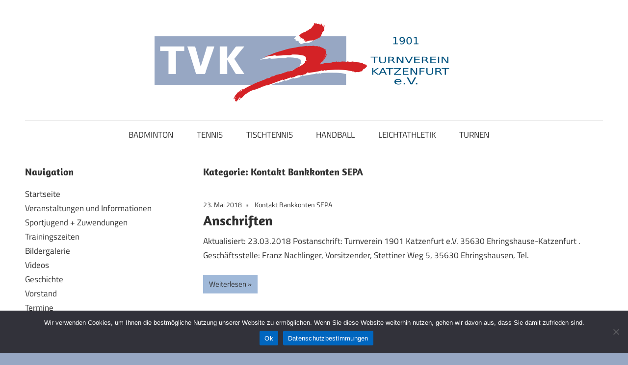

--- FILE ---
content_type: text/html; charset=UTF-8
request_url: https://tv-katzenfurt.de/kategorie/kontakt/
body_size: 9511
content:
<!DOCTYPE html>
<html lang="de">

<head>
<meta charset="UTF-8">
<meta name="viewport" content="width=device-width, initial-scale=1">
<link rel="profile" href="http://gmpg.org/xfn/11">
<link rel="pingback" href="https://tv-katzenfurt.de/xmlrpc.php">

<meta name='robots' content='index, follow, max-image-preview:large, max-snippet:-1, max-video-preview:-1' />
	<style>img:is([sizes="auto" i], [sizes^="auto," i]) { contain-intrinsic-size: 3000px 1500px }</style>
	
	<!-- This site is optimized with the Yoast SEO plugin v26.8 - https://yoast.com/product/yoast-seo-wordpress/ -->
	<title>Kontakt Bankkonten SEPA Archive - TVK</title>
	<link rel="canonical" href="https://tv-katzenfurt.de/kategorie/kontakt/" />
	<meta property="og:locale" content="de_DE" />
	<meta property="og:type" content="article" />
	<meta property="og:title" content="Kontakt Bankkonten SEPA Archive - TVK" />
	<meta property="og:url" content="https://tv-katzenfurt.de/kategorie/kontakt/" />
	<meta property="og:site_name" content="TVK" />
	<meta name="twitter:card" content="summary_large_image" />
	<script type="application/ld+json" class="yoast-schema-graph">{"@context":"https://schema.org","@graph":[{"@type":"CollectionPage","@id":"https://tv-katzenfurt.de/kategorie/kontakt/","url":"https://tv-katzenfurt.de/kategorie/kontakt/","name":"Kontakt Bankkonten SEPA Archive - TVK","isPartOf":{"@id":"https://tv-katzenfurt.de/#website"},"breadcrumb":{"@id":"https://tv-katzenfurt.de/kategorie/kontakt/#breadcrumb"},"inLanguage":"de"},{"@type":"BreadcrumbList","@id":"https://tv-katzenfurt.de/kategorie/kontakt/#breadcrumb","itemListElement":[{"@type":"ListItem","position":1,"name":"Startseite","item":"https://tv-katzenfurt.de/"},{"@type":"ListItem","position":2,"name":"Kontakt Bankkonten SEPA"}]},{"@type":"WebSite","@id":"https://tv-katzenfurt.de/#website","url":"https://tv-katzenfurt.de/","name":"TVK - Turnverein Katzenfurt e.V.","description":"Turnverein Katzenfurt e.V.","publisher":{"@id":"https://tv-katzenfurt.de/#organization"},"potentialAction":[{"@type":"SearchAction","target":{"@type":"EntryPoint","urlTemplate":"https://tv-katzenfurt.de/?s={search_term_string}"},"query-input":{"@type":"PropertyValueSpecification","valueRequired":true,"valueName":"search_term_string"}}],"inLanguage":"de"},{"@type":"Organization","@id":"https://tv-katzenfurt.de/#organization","name":"Turnverein Katzenfurt e.V.","url":"https://tv-katzenfurt.de/","logo":{"@type":"ImageObject","inLanguage":"de","@id":"https://tv-katzenfurt.de/#/schema/logo/image/","url":"https://tv-katzenfurt.de/wp-content/uploads/2018/08/bannertvk.jpg","contentUrl":"https://tv-katzenfurt.de/wp-content/uploads/2018/08/bannertvk.jpg","width":250,"height":150,"caption":"Turnverein Katzenfurt e.V."},"image":{"@id":"https://tv-katzenfurt.de/#/schema/logo/image/"},"sameAs":["https://www.youtube.com/user/TurnvereinKatzenfurt"]}]}</script>
	<!-- / Yoast SEO plugin. -->


<link rel="alternate" type="application/rss+xml" title="TVK &raquo; Feed" href="https://tv-katzenfurt.de/feed/" />
<link rel="alternate" type="application/rss+xml" title="TVK &raquo; Kommentar-Feed" href="https://tv-katzenfurt.de/comments/feed/" />
<link rel="alternate" type="application/rss+xml" title="TVK &raquo; Kontakt Bankkonten SEPA Kategorie-Feed" href="https://tv-katzenfurt.de/kategorie/kontakt/feed/" />
<script type="text/javascript">
/* <![CDATA[ */
window._wpemojiSettings = {"baseUrl":"https:\/\/s.w.org\/images\/core\/emoji\/16.0.1\/72x72\/","ext":".png","svgUrl":"https:\/\/s.w.org\/images\/core\/emoji\/16.0.1\/svg\/","svgExt":".svg","source":{"concatemoji":"https:\/\/tv-katzenfurt.de\/wp-includes\/js\/wp-emoji-release.min.js?ver=6.8.3"}};
/*! This file is auto-generated */
!function(s,n){var o,i,e;function c(e){try{var t={supportTests:e,timestamp:(new Date).valueOf()};sessionStorage.setItem(o,JSON.stringify(t))}catch(e){}}function p(e,t,n){e.clearRect(0,0,e.canvas.width,e.canvas.height),e.fillText(t,0,0);var t=new Uint32Array(e.getImageData(0,0,e.canvas.width,e.canvas.height).data),a=(e.clearRect(0,0,e.canvas.width,e.canvas.height),e.fillText(n,0,0),new Uint32Array(e.getImageData(0,0,e.canvas.width,e.canvas.height).data));return t.every(function(e,t){return e===a[t]})}function u(e,t){e.clearRect(0,0,e.canvas.width,e.canvas.height),e.fillText(t,0,0);for(var n=e.getImageData(16,16,1,1),a=0;a<n.data.length;a++)if(0!==n.data[a])return!1;return!0}function f(e,t,n,a){switch(t){case"flag":return n(e,"\ud83c\udff3\ufe0f\u200d\u26a7\ufe0f","\ud83c\udff3\ufe0f\u200b\u26a7\ufe0f")?!1:!n(e,"\ud83c\udde8\ud83c\uddf6","\ud83c\udde8\u200b\ud83c\uddf6")&&!n(e,"\ud83c\udff4\udb40\udc67\udb40\udc62\udb40\udc65\udb40\udc6e\udb40\udc67\udb40\udc7f","\ud83c\udff4\u200b\udb40\udc67\u200b\udb40\udc62\u200b\udb40\udc65\u200b\udb40\udc6e\u200b\udb40\udc67\u200b\udb40\udc7f");case"emoji":return!a(e,"\ud83e\udedf")}return!1}function g(e,t,n,a){var r="undefined"!=typeof WorkerGlobalScope&&self instanceof WorkerGlobalScope?new OffscreenCanvas(300,150):s.createElement("canvas"),o=r.getContext("2d",{willReadFrequently:!0}),i=(o.textBaseline="top",o.font="600 32px Arial",{});return e.forEach(function(e){i[e]=t(o,e,n,a)}),i}function t(e){var t=s.createElement("script");t.src=e,t.defer=!0,s.head.appendChild(t)}"undefined"!=typeof Promise&&(o="wpEmojiSettingsSupports",i=["flag","emoji"],n.supports={everything:!0,everythingExceptFlag:!0},e=new Promise(function(e){s.addEventListener("DOMContentLoaded",e,{once:!0})}),new Promise(function(t){var n=function(){try{var e=JSON.parse(sessionStorage.getItem(o));if("object"==typeof e&&"number"==typeof e.timestamp&&(new Date).valueOf()<e.timestamp+604800&&"object"==typeof e.supportTests)return e.supportTests}catch(e){}return null}();if(!n){if("undefined"!=typeof Worker&&"undefined"!=typeof OffscreenCanvas&&"undefined"!=typeof URL&&URL.createObjectURL&&"undefined"!=typeof Blob)try{var e="postMessage("+g.toString()+"("+[JSON.stringify(i),f.toString(),p.toString(),u.toString()].join(",")+"));",a=new Blob([e],{type:"text/javascript"}),r=new Worker(URL.createObjectURL(a),{name:"wpTestEmojiSupports"});return void(r.onmessage=function(e){c(n=e.data),r.terminate(),t(n)})}catch(e){}c(n=g(i,f,p,u))}t(n)}).then(function(e){for(var t in e)n.supports[t]=e[t],n.supports.everything=n.supports.everything&&n.supports[t],"flag"!==t&&(n.supports.everythingExceptFlag=n.supports.everythingExceptFlag&&n.supports[t]);n.supports.everythingExceptFlag=n.supports.everythingExceptFlag&&!n.supports.flag,n.DOMReady=!1,n.readyCallback=function(){n.DOMReady=!0}}).then(function(){return e}).then(function(){var e;n.supports.everything||(n.readyCallback(),(e=n.source||{}).concatemoji?t(e.concatemoji):e.wpemoji&&e.twemoji&&(t(e.twemoji),t(e.wpemoji)))}))}((window,document),window._wpemojiSettings);
/* ]]> */
</script>
<link rel='stylesheet' id='dashicons-css' href='https://tv-katzenfurt.de/wp-includes/css/dashicons.min.css?ver=6.8.3' type='text/css' media='all' />
<link rel='stylesheet' id='post-views-counter-frontend-css' href='https://tv-katzenfurt.de/wp-content/plugins/post-views-counter/css/frontend.css?ver=1.7.3' type='text/css' media='all' />
<link rel='stylesheet' id='maxwell-theme-fonts-css' href='https://tv-katzenfurt.de/wp-content/fonts/41cbd3accf10cb104e11926d12c434ec.css?ver=20201110' type='text/css' media='all' />
<style id='wp-emoji-styles-inline-css' type='text/css'>

	img.wp-smiley, img.emoji {
		display: inline !important;
		border: none !important;
		box-shadow: none !important;
		height: 1em !important;
		width: 1em !important;
		margin: 0 0.07em !important;
		vertical-align: -0.1em !important;
		background: none !important;
		padding: 0 !important;
	}
</style>
<link rel='stylesheet' id='inf-font-awesome-css' href='https://tv-katzenfurt.de/wp-content/plugins/blog-designer-pack/assets/css/font-awesome.min.css?ver=4.0.8' type='text/css' media='all' />
<link rel='stylesheet' id='owl-carousel-css' href='https://tv-katzenfurt.de/wp-content/plugins/blog-designer-pack/assets/css/owl.carousel.min.css?ver=4.0.8' type='text/css' media='all' />
<link rel='stylesheet' id='bdpp-public-style-css' href='https://tv-katzenfurt.de/wp-content/plugins/blog-designer-pack/assets/css/bdpp-public.min.css?ver=4.0.8' type='text/css' media='all' />
<link rel='stylesheet' id='contact-form-7-css' href='https://tv-katzenfurt.de/wp-content/plugins/contact-form-7/includes/css/styles.css?ver=6.1.4' type='text/css' media='all' />
<link rel='stylesheet' id='cookie-notice-front-css' href='https://tv-katzenfurt.de/wp-content/plugins/cookie-notice/css/front.min.css?ver=2.5.11' type='text/css' media='all' />
<link rel='stylesheet' id='foobox-free-min-css' href='https://tv-katzenfurt.de/wp-content/plugins/foobox-image-lightbox/free/css/foobox.free.min.css?ver=2.7.35' type='text/css' media='all' />
<link rel='stylesheet' id='spam-protect-for-contact-form7-css' href='https://tv-katzenfurt.de/wp-content/plugins/wp-contact-form-7-spam-blocker/frontend/css/spam-protect-for-contact-form7.css?ver=1.0.0' type='text/css' media='all' />
<link rel='stylesheet' id='wp-components-css' href='https://tv-katzenfurt.de/wp-includes/css/dist/components/style.min.css?ver=6.8.3' type='text/css' media='all' />
<link rel='stylesheet' id='godaddy-styles-css' href='https://tv-katzenfurt.de/wp-content/mu-plugins/vendor/wpex/godaddy-launch/includes/Dependencies/GoDaddy/Styles/build/latest.css?ver=2.0.2' type='text/css' media='all' />
<link rel='stylesheet' id='eeb-css-frontend-css' href='https://tv-katzenfurt.de/wp-content/plugins/email-encoder-bundle/assets/css/style.css?ver=54d4eedc552c499c4a8d6b89c23d3df1' type='text/css' media='all' />
<link rel='stylesheet' id='maxwell-stylesheet-css' href='https://tv-katzenfurt.de/wp-content/themes/maxwell/style.css?ver=2.4.2' type='text/css' media='all' />
<style id='maxwell-stylesheet-inline-css' type='text/css'>
.site-title, .site-description { position: absolute; clip: rect(1px, 1px, 1px, 1px); width: 1px; height: 1px; overflow: hidden; }
</style>
<link rel='stylesheet' id='maxwell-safari-flexbox-fixes-css' href='https://tv-katzenfurt.de/wp-content/themes/maxwell/assets/css/safari-flexbox-fixes.css?ver=20200827' type='text/css' media='all' />
<link rel='stylesheet' id='jquery-lazyloadxt-spinner-css-css' href='//tv-katzenfurt.de/wp-content/plugins/a3-lazy-load/assets/css/jquery.lazyloadxt.spinner.css?ver=6.8.3' type='text/css' media='all' />
<script type="text/javascript" src="https://tv-katzenfurt.de/wp-includes/js/jquery/jquery.min.js?ver=3.7.1" id="jquery-core-js"></script>
<script type="text/javascript" src="https://tv-katzenfurt.de/wp-includes/js/jquery/jquery-migrate.min.js?ver=3.4.1" id="jquery-migrate-js"></script>
<script type="text/javascript" id="cookie-notice-front-js-before">
/* <![CDATA[ */
var cnArgs = {"ajaxUrl":"https:\/\/tv-katzenfurt.de\/wp-admin\/admin-ajax.php","nonce":"9aac9233c4","hideEffect":"fade","position":"bottom","onScroll":false,"onScrollOffset":100,"onClick":false,"cookieName":"cookie_notice_accepted","cookieTime":2592000,"cookieTimeRejected":2592000,"globalCookie":false,"redirection":false,"cache":true,"revokeCookies":false,"revokeCookiesOpt":"automatic"};
/* ]]> */
</script>
<script type="text/javascript" src="https://tv-katzenfurt.de/wp-content/plugins/cookie-notice/js/front.min.js?ver=2.5.11" id="cookie-notice-front-js"></script>
<script type="text/javascript" src="https://tv-katzenfurt.de/wp-content/plugins/wp-contact-form-7-spam-blocker/frontend/js/spam-protect-for-contact-form7.js?ver=1.0.0" id="spam-protect-for-contact-form7-js"></script>
<script type="text/javascript" src="https://tv-katzenfurt.de/wp-content/plugins/email-encoder-bundle/assets/js/custom.js?ver=2c542c9989f589cd5318f5cef6a9ecd7" id="eeb-js-frontend-js"></script>
<script type="text/javascript" src="https://tv-katzenfurt.de/wp-content/themes/maxwell/assets/js/svgxuse.min.js?ver=1.2.6" id="svgxuse-js"></script>
<script type="text/javascript" src="https://tv-katzenfurt.de/wp-content/themes/maxwell/assets/js/jquery.flexslider-min.js?ver=2.6.0" id="jquery-flexslider-js"></script>
<script type="text/javascript" id="maxwell-slider-js-extra">
/* <![CDATA[ */
var maxwell_slider_params = {"animation":"fade","speed":"7000"};
/* ]]> */
</script>
<script type="text/javascript" src="https://tv-katzenfurt.de/wp-content/themes/maxwell/assets/js/slider.js?ver=20170421" id="maxwell-slider-js"></script>
<script type="text/javascript" id="foobox-free-min-js-before">
/* <![CDATA[ */
/* Run FooBox FREE (v2.7.35) */
var FOOBOX = window.FOOBOX = {
	ready: true,
	disableOthers: false,
	o: {wordpress: { enabled: true }, countMessage:'image %index of %total', captions: { dataTitle: ["captionTitle","title"], dataDesc: ["captionDesc","description"] }, rel: '', excludes:'.fbx-link,.nofoobox,.nolightbox,a[href*="pinterest.com/pin/create/button/"]', affiliate : { enabled: false }},
	selectors: [
		".foogallery-container.foogallery-lightbox-foobox", ".foogallery-container.foogallery-lightbox-foobox-free", ".gallery", ".wp-block-gallery", ".wp-caption", ".wp-block-image", "a:has(img[class*=wp-image-])", ".post a:has(img[class*=wp-image-])", ".foobox"
	],
	pre: function( $ ){
		// Custom JavaScript (Pre)
		
	},
	post: function( $ ){
		// Custom JavaScript (Post)
		
		// Custom Captions Code
		
	},
	custom: function( $ ){
		// Custom Extra JS
		
	}
};
/* ]]> */
</script>
<script type="text/javascript" src="https://tv-katzenfurt.de/wp-content/plugins/foobox-image-lightbox/free/js/foobox.free.min.js?ver=2.7.35" id="foobox-free-min-js"></script>
<link rel="https://api.w.org/" href="https://tv-katzenfurt.de/wp-json/" /><link rel="alternate" title="JSON" type="application/json" href="https://tv-katzenfurt.de/wp-json/wp/v2/categories/11" /><link rel="EditURI" type="application/rsd+xml" title="RSD" href="https://tv-katzenfurt.de/xmlrpc.php?rsd" />
<style type="text/css" id="custom-background-css">
body.custom-background { background-color: #97a7c3; }
</style>
	<link rel="icon" href="https://tv-katzenfurt.de/wp-content/uploads/2018/09/cropped-logo-icon-32x32.gif" sizes="32x32" />
<link rel="icon" href="https://tv-katzenfurt.de/wp-content/uploads/2018/09/cropped-logo-icon-192x192.gif" sizes="192x192" />
<link rel="apple-touch-icon" href="https://tv-katzenfurt.de/wp-content/uploads/2018/09/cropped-logo-icon-180x180.gif" />
<meta name="msapplication-TileImage" content="https://tv-katzenfurt.de/wp-content/uploads/2018/09/cropped-logo-icon-270x270.gif" />
		<style type="text/css" id="wp-custom-css">
			@media only screen and (min-width: 60em) {
	.site-branding  {
		float: none;
		margin: 0;
		text-align: center;
	}

	.site-title {
		display: inline-block;		
		float: left;
	}

	.site-description {
		display: inline-block;
		float: right;
	}
}

.primary-navigation {
	display: flex;
  justify-content: center;
}

.more-link {
	background-color: #a0b9d9ff;
}

.more-link:hover {
	color: #FFF !important;
}

.zeeflex-prev, .zeeflex-next, .search-submit {
	background-color: #a0b9d9ff !important;
}

.nav-links span.page-numbers.current {
	background-color: #a0b9d9ff !important;
}

.site .nav-links .page-numbers {
	background-color: #D42226 !important;
}

.nav-links .page-numbers:hover {
	background-color: #a0b9d9ff !important;
}

.zeeflex-prev:hover, .zeeflex-next:hover, .search-submit:hover {
	background-color: #303030!important;
	color: #FFF !important;
}

.site a {
	color: #303030 !important;
}

.toggled-on a {
	color: #FFF !important;
}

.toggled-on ul li.current-menu-item {
	background-color: #97A7C3 !important;
}

.toggled-on ul li.current-menu-item a {
	text-decoration: none !important;
}

a:hover {
	color: #D42226 !important;
	text-decoration: none !important;
}

#menu-tvk-menu {
  list-style-type: none;
}

#menu-tvk-menu li.current-menu-item {
  list-style-position: outside !important;
  list-style-type: disc !important;
  color: #303030 !important;
  font-weight: bold !important;
}

#menu-tvk-menu li:hover {
  list-style-position: outside !important;
  list-style-type: disc !important;
}

.entry-title:hover {
	text-decoration: none !important;
	color: #D42226 !important;
}

#footer {
	display: none !important;
}		</style>
		</head>

<body class="archive category category-kontakt category-11 custom-background wp-custom-logo wp-embed-responsive wp-theme-maxwell cookies-not-set sidebar-left post-layout-one-column">

	
	
	<div id="page" class="hfeed site">

		<a class="skip-link screen-reader-text" href="#content">Zum Inhalt springen</a>

		
		<header id="masthead" class="site-header clearfix" role="banner">

			<div class="header-main container clearfix">

				<div id="logo" class="site-branding clearfix">

					<a href="https://tv-katzenfurt.de/" class="custom-logo-link" rel="home"><img width="635" height="169" src="https://tv-katzenfurt.de/wp-content/uploads/2024/12/TVK-Logo_Top.png" class="custom-logo" alt="TVK" decoding="async" fetchpriority="high" srcset="https://tv-katzenfurt.de/wp-content/uploads/2024/12/TVK-Logo_Top.png 635w, https://tv-katzenfurt.de/wp-content/uploads/2024/12/TVK-Logo_Top-300x80.png 300w" sizes="(max-width: 635px) 100vw, 635px" /></a>					
			<p class="site-title"><a href="https://tv-katzenfurt.de/" rel="home">TVK</a></p>

								
			<p class="site-description">Turnverein Katzenfurt e.V.</p>

			
				</div><!-- .site-branding -->

				<div class="header-widgets clearfix">

					
				</div><!-- .header-widgets -->

			</div><!-- .header-main -->

			

	<div id="main-navigation-wrap" class="primary-navigation-wrap">

		
		<button class="primary-menu-toggle menu-toggle" aria-controls="primary-menu" aria-expanded="false" >
			<svg class="icon icon-menu" aria-hidden="true" role="img"> <use xlink:href="https://tv-katzenfurt.de/wp-content/themes/maxwell/assets/icons/genericons-neue.svg#menu"></use> </svg><svg class="icon icon-close" aria-hidden="true" role="img"> <use xlink:href="https://tv-katzenfurt.de/wp-content/themes/maxwell/assets/icons/genericons-neue.svg#close"></use> </svg>			<span class="menu-toggle-text">Navigation</span>
		</button>

		<div class="primary-navigation">

			<nav id="site-navigation" class="main-navigation" role="navigation"  aria-label="Primäres Menü">

				<ul id="primary-menu" class="menu"><li id="menu-item-1541" class="menu-item menu-item-type-taxonomy menu-item-object-category menu-item-1541"><a href="https://tv-katzenfurt.de/kategorie/badminton/">BADMINTON</a></li>
<li id="menu-item-1538" class="menu-item menu-item-type-taxonomy menu-item-object-category menu-item-1538"><a href="https://tv-katzenfurt.de/kategorie/tennis/">TENNIS</a></li>
<li id="menu-item-1540" class="menu-item menu-item-type-taxonomy menu-item-object-category menu-item-1540"><a href="https://tv-katzenfurt.de/kategorie/tischtennis/">TISCHTENNIS</a></li>
<li id="menu-item-1537" class="menu-item menu-item-type-taxonomy menu-item-object-category menu-item-1537"><a href="https://tv-katzenfurt.de/kategorie/handball/">HANDBALL</a></li>
<li id="menu-item-1743" class="menu-item menu-item-type-taxonomy menu-item-object-category menu-item-1743"><a href="https://tv-katzenfurt.de/kategorie/leichtathletik/">LEICHTATHLETIK</a></li>
<li id="menu-item-1536" class="menu-item menu-item-type-taxonomy menu-item-object-category menu-item-1536"><a href="https://tv-katzenfurt.de/kategorie/tanzen-hip-hop/">TURNEN</a></li>
</ul>			</nav><!-- #site-navigation -->

		</div><!-- .primary-navigation -->

	</div>



		</header><!-- #masthead -->

		
		
		<div id="content" class="site-content container clearfix">

			
	<section id="primary" class="content-archive content-area">
		<main id="main" class="site-main" role="main">

		
			<header class="page-header">

				<h1 class="archive-title">Kategorie: Kontakt Bankkonten SEPA</h1>				
			</header><!-- .page-header -->

			<div id="post-wrapper" class="post-wrapper clearfix">

				
<div class="post-column clearfix">

	<article id="post-543" class="post-543 post type-post status-publish format-standard hentry category-kontakt">

		
		<header class="entry-header">

			<div class="entry-meta"><span class="meta-date"><a href="https://tv-katzenfurt.de/a-n-s-c-h-r-i-f-t-e-n/" title="16:48" rel="bookmark"><time class="entry-date published updated" datetime="2018-05-23T16:48:16+00:00">23. Mai 2018</time></a></span><span class="meta-category"> <a href="https://tv-katzenfurt.de/kategorie/kontakt/" rel="category tag">Kontakt Bankkonten SEPA</a></span></div>
			<h2 class="entry-title"><a href="https://tv-katzenfurt.de/a-n-s-c-h-r-i-f-t-e-n/" rel="bookmark">Anschriften</a></h2>
		</header><!-- .entry-header -->

		<div class="entry-content entry-excerpt clearfix">
			<p>Aktualisiert: 23.03.2018 Postanschrift: Turnverein 1901 Katzenfurt e.V. 35630 Ehringshause-Katzenfurt . Geschäftsstelle: Franz Nachlinger, Vorsitzender, Stettiner Weg 5, 35630 Ehringshausen, Tel.</p>
			
			<a href="https://tv-katzenfurt.de/a-n-s-c-h-r-i-f-t-e-n/" class="more-link">Weiterlesen</a>

					</div><!-- .entry-content -->

	</article>

</div>

<div class="post-column clearfix">

	<article id="post-544" class="post-544 post type-post status-publish format-standard hentry category-kontakt">

		
		<header class="entry-header">

			<div class="entry-meta"><span class="meta-date"><a href="https://tv-katzenfurt.de/bankverbindungen/" title="14:44" rel="bookmark"><time class="entry-date published updated" datetime="2014-01-20T14:44:18+00:00">20. Januar 2014</time></a></span><span class="meta-category"> <a href="https://tv-katzenfurt.de/kategorie/kontakt/" rel="category tag">Kontakt Bankkonten SEPA</a></span></div>
			<h2 class="entry-title"><a href="https://tv-katzenfurt.de/bankverbindungen/" rel="bookmark">Bankverbindungen</a></h2>
		</header><!-- .entry-header -->

		<div class="entry-content entry-excerpt clearfix">
			<p>Aktualisiert: 16.01.2014 . Beitragkonto Sparkasse Wetzlar Nr. 40 000 226 BLZ 515 500 35 IBAN: DE91 5155 0035 0040 0002</p>
			
			<a href="https://tv-katzenfurt.de/bankverbindungen/" class="more-link">Weiterlesen</a>

					</div><!-- .entry-content -->

	</article>

</div>

<div class="post-column clearfix">

	<article id="post-545" class="post-545 post type-post status-publish format-standard hentry category-kontakt">

		
		<header class="entry-header">

			<div class="entry-meta"><span class="meta-date"><a href="https://tv-katzenfurt.de/internetadressen/" title="16:52" rel="bookmark"><time class="entry-date published updated" datetime="2014-01-19T16:52:32+00:00">19. Januar 2014</time></a></span><span class="meta-category"> <a href="https://tv-katzenfurt.de/kategorie/kontakt/" rel="category tag">Kontakt Bankkonten SEPA</a></span></div>
			<h2 class="entry-title"><a href="https://tv-katzenfurt.de/internetadressen/" rel="bookmark">Internetadressen</a></h2>
		</header><!-- .entry-header -->

		<div class="entry-content entry-excerpt clearfix">
			<p>Aktualisiert: 16.01.2014 Homepage-Adressen . Turnverein 1901 Katzenfurt e.V.     www.tv-katzenfurt.de . Handball      www.hsg-dilltal.de . Leichtathletik und Greifenstein-Bergläufe  </p>
			
			<a href="https://tv-katzenfurt.de/internetadressen/" class="more-link">Weiterlesen</a>

					</div><!-- .entry-content -->

	</article>

</div>

<div class="post-column clearfix">

	<article id="post-850" class="post-850 post type-post status-publish format-standard hentry category-kontakt">

		
		<header class="entry-header">

			<div class="entry-meta"><span class="meta-date"><a href="https://tv-katzenfurt.de/informationen-zum-sepa-lastschriftverfahren/" title="15:06" rel="bookmark"><time class="entry-date published updated" datetime="2014-01-19T15:06:33+00:00">19. Januar 2014</time></a></span><span class="meta-category"> <a href="https://tv-katzenfurt.de/kategorie/kontakt/" rel="category tag">Kontakt Bankkonten SEPA</a></span></div>
			<h2 class="entry-title"><a href="https://tv-katzenfurt.de/informationen-zum-sepa-lastschriftverfahren/" rel="bookmark">Informationen zum SEPA-Lastschriftverfahren</a></h2>
		</header><!-- .entry-header -->

		<div class="entry-content entry-excerpt clearfix">
			<p>Sehr geehrtes Vereinsmitglied, ab Februar 2014 gelten die neuen einheitlichen Regelungen f&uuml;r den nationalen und europ&auml;ischen Zahlungsverkehr &bdquo;SEPA&ldquo; (Single Euro</p>
			
			<a href="https://tv-katzenfurt.de/informationen-zum-sepa-lastschriftverfahren/" class="more-link">Weiterlesen</a>

					</div><!-- .entry-content -->

	</article>

</div>

			</div>

			
		
		</main><!-- #main -->
	</section><!-- #primary -->

	
	<section id="secondary" class="sidebar widget-area clearfix" role="complementary">

		<aside id="nav_menu-3" class="widget widget_nav_menu clearfix"><div class="widget-header"><h3 class="widget-title">Navigation</h3></div><div class="menu-tvk-menu-container"><ul id="menu-tvk-menu" class="menu"><li id="menu-item-1518" class="menu-item menu-item-type-custom menu-item-object-custom menu-item-home menu-item-1518"><a href="https://tv-katzenfurt.de/">Startseite</a></li>
<li id="menu-item-1569" class="menu-item menu-item-type-taxonomy menu-item-object-category menu-item-1569"><a href="https://tv-katzenfurt.de/kategorie/veranstaltungen/">Veranstaltungen und Informationen</a></li>
<li id="menu-item-1529" class="menu-item menu-item-type-taxonomy menu-item-object-category menu-item-1529"><a href="https://tv-katzenfurt.de/kategorie/sportjugend/">Sportjugend + Zuwendungen</a></li>
<li id="menu-item-1524" class="menu-item menu-item-type-post_type menu-item-object-page menu-item-1524"><a href="https://tv-katzenfurt.de/trainingszeiten/">Trainingszeiten</a></li>
<li id="menu-item-3531" class="menu-item menu-item-type-post_type menu-item-object-page menu-item-3531"><a href="https://tv-katzenfurt.de/bildergalerie/">Bildergalerie</a></li>
<li id="menu-item-4956" class="menu-item menu-item-type-post_type menu-item-object-page menu-item-4956"><a href="https://tv-katzenfurt.de/videos/">Videos</a></li>
<li id="menu-item-1530" class="menu-item menu-item-type-taxonomy menu-item-object-category menu-item-1530"><a href="https://tv-katzenfurt.de/kategorie/geschichte/">Geschichte</a></li>
<li id="menu-item-1528" class="menu-item menu-item-type-post_type menu-item-object-page menu-item-1528"><a href="https://tv-katzenfurt.de/vorstand/">Vorstand</a></li>
<li id="menu-item-1523" class="menu-item menu-item-type-post_type menu-item-object-page menu-item-1523"><a href="https://tv-katzenfurt.de/termine/">Termine</a></li>
<li id="menu-item-1526" class="menu-item menu-item-type-post_type menu-item-object-page menu-item-1526"><a href="https://tv-katzenfurt.de/vereinsheim/">Vereinsheim</a></li>
<li id="menu-item-1522" class="menu-item menu-item-type-post_type menu-item-object-page menu-item-1522"><a href="https://tv-katzenfurt.de/links/">Links</a></li>
<li id="menu-item-1520" class="menu-item menu-item-type-post_type menu-item-object-page menu-item-1520"><a href="https://tv-katzenfurt.de/druckerzeugnisse/">Druckerzeugnisse</a></li>
<li id="menu-item-1532" class="menu-item menu-item-type-taxonomy menu-item-object-category current-menu-item menu-item-1532"><a href="https://tv-katzenfurt.de/kategorie/kontakt/" aria-current="page">Kontakt Bankkonten SEPA</a></li>
<li id="menu-item-1535" class="menu-item menu-item-type-post_type menu-item-object-page menu-item-1535"><a href="https://tv-katzenfurt.de/e-mail-an-uns/">E-Mail an uns</a></li>
<li id="menu-item-1521" class="menu-item menu-item-type-post_type menu-item-object-page menu-item-privacy-policy menu-item-1521"><a rel="privacy-policy" href="https://tv-katzenfurt.de/impressum/">Impressum / Datenschutz</a></li>
</ul></div></aside><aside id="search-2" class="widget widget_search clearfix"><div class="widget-header"><h3 class="widget-title">Direktsuche</h3></div>
<form role="search" method="get" class="search-form" action="https://tv-katzenfurt.de/">
	<label>
		<span class="screen-reader-text">Suchen nach:</span>
		<input type="search" class="search-field"
			placeholder="Suchen …"
			value="" name="s"
			title="Suchen nach:" />
	</label>
	<button type="submit" class="search-submit">
		<svg class="icon icon-search" aria-hidden="true" role="img"> <use xlink:href="https://tv-katzenfurt.de/wp-content/themes/maxwell/assets/icons/genericons-neue.svg#search"></use> </svg>		<span class="screen-reader-text">Suchen</span>
	</button>
</form>
</aside><aside id="text-4" class="widget widget_text clearfix"><div class="widget-header"><h3 class="widget-title">Besucherzähler</h3></div>			<div class="textwidget"><p>Gesamt: <span class='visitors'>134422</span></p>
</div>
		</aside>
	</section><!-- #secondary -->



	</div><!-- #content -->

	
	<div id="footer" class="footer-wrap">

		<footer id="colophon" class="site-footer container clearfix" role="contentinfo">

			
			<div id="footer-text" class="site-info">
				
	<span class="credit-link">
		WordPress-Theme: Maxwell von ThemeZee.	</span>

				</div><!-- .site-info -->

		</footer><!-- #colophon -->

	</div>

</div><!-- #page -->

<script type="speculationrules">
{"prefetch":[{"source":"document","where":{"and":[{"href_matches":"\/*"},{"not":{"href_matches":["\/wp-*.php","\/wp-admin\/*","\/wp-content\/uploads\/*","\/wp-content\/*","\/wp-content\/plugins\/*","\/wp-content\/themes\/maxwell\/*","\/*\\?(.+)"]}},{"not":{"selector_matches":"a[rel~=\"nofollow\"]"}},{"not":{"selector_matches":".no-prefetch, .no-prefetch a"}}]},"eagerness":"conservative"}]}
</script>
    <script type="text/javascript">
        var templateUrl = 'https://tv-katzenfurt.de';
        var post_id = '850';
    </script>
    <script type="text/javascript" src="https://tv-katzenfurt.de/wp-includes/js/jquery/ui/core.min.js?ver=1.13.3" id="jquery-ui-core-js"></script>
<script type="text/javascript" src="https://tv-katzenfurt.de/wp-includes/js/jquery/ui/mouse.min.js?ver=1.13.3" id="jquery-ui-mouse-js"></script>
<script type="text/javascript" src="https://tv-katzenfurt.de/wp-includes/js/jquery/ui/sortable.min.js?ver=1.13.3" id="jquery-ui-sortable-js"></script>
<script type="text/javascript" src="https://tv-katzenfurt.de/wp-includes/js/dist/hooks.min.js?ver=4d63a3d491d11ffd8ac6" id="wp-hooks-js"></script>
<script type="text/javascript" src="https://tv-katzenfurt.de/wp-includes/js/dist/i18n.min.js?ver=5e580eb46a90c2b997e6" id="wp-i18n-js"></script>
<script type="text/javascript" id="wp-i18n-js-after">
/* <![CDATA[ */
wp.i18n.setLocaleData( { 'text direction\u0004ltr': [ 'ltr' ] } );
/* ]]> */
</script>
<script type="text/javascript" src="https://tv-katzenfurt.de/wp-content/plugins/contact-form-7/includes/swv/js/index.js?ver=6.1.4" id="swv-js"></script>
<script type="text/javascript" id="contact-form-7-js-translations">
/* <![CDATA[ */
( function( domain, translations ) {
	var localeData = translations.locale_data[ domain ] || translations.locale_data.messages;
	localeData[""].domain = domain;
	wp.i18n.setLocaleData( localeData, domain );
} )( "contact-form-7", {"translation-revision-date":"2025-10-26 03:28:49+0000","generator":"GlotPress\/4.0.3","domain":"messages","locale_data":{"messages":{"":{"domain":"messages","plural-forms":"nplurals=2; plural=n != 1;","lang":"de"},"This contact form is placed in the wrong place.":["Dieses Kontaktformular wurde an der falschen Stelle platziert."],"Error:":["Fehler:"]}},"comment":{"reference":"includes\/js\/index.js"}} );
/* ]]> */
</script>
<script type="text/javascript" id="contact-form-7-js-before">
/* <![CDATA[ */
var wpcf7 = {
    "api": {
        "root": "https:\/\/tv-katzenfurt.de\/wp-json\/",
        "namespace": "contact-form-7\/v1"
    },
    "cached": 1
};
/* ]]> */
</script>
<script type="text/javascript" src="https://tv-katzenfurt.de/wp-content/plugins/contact-form-7/includes/js/index.js?ver=6.1.4" id="contact-form-7-js"></script>
<script type="text/javascript" id="wpfront-scroll-top-js-extra">
/* <![CDATA[ */
var wpfront_scroll_top_data = {"data":{"css":"#wpfront-scroll-top-container{position:fixed;cursor:pointer;z-index:9999;border:none;outline:none;background-color:rgba(0,0,0,0);box-shadow:none;outline-style:none;text-decoration:none;opacity:0;display:none;align-items:center;justify-content:center;margin:0;padding:0}#wpfront-scroll-top-container.show{display:flex;opacity:1}#wpfront-scroll-top-container .sr-only{position:absolute;width:1px;height:1px;padding:0;margin:-1px;overflow:hidden;clip:rect(0,0,0,0);white-space:nowrap;border:0}#wpfront-scroll-top-container .text-holder{padding:3px 10px;-webkit-border-radius:3px;border-radius:3px;-webkit-box-shadow:4px 4px 5px 0px rgba(50,50,50,.5);-moz-box-shadow:4px 4px 5px 0px rgba(50,50,50,.5);box-shadow:4px 4px 5px 0px rgba(50,50,50,.5)}#wpfront-scroll-top-container{right:20px;bottom:20px;}#wpfront-scroll-top-container img{width:auto;height:auto;}#wpfront-scroll-top-container .text-holder{color:#ffffff;background-color:#000000;width:auto;height:auto;;}#wpfront-scroll-top-container .text-holder:hover{background-color:#000000;}#wpfront-scroll-top-container i{color:#000000;}","html":"<button id=\"wpfront-scroll-top-container\" aria-label=\"\" title=\"\" ><img src=\"https:\/\/tv-katzenfurt.de\/wp-content\/plugins\/wpfront-scroll-top\/includes\/assets\/icons\/14.png\" alt=\"\" title=\"\"><\/button>","data":{"hide_iframe":false,"button_fade_duration":200,"auto_hide":false,"auto_hide_after":2,"scroll_offset":100,"button_opacity":0.8,"button_action":"top","button_action_element_selector":"","button_action_container_selector":"html, body","button_action_element_offset":0,"scroll_duration":400}}};
/* ]]> */
</script>
<script type="text/javascript" src="https://tv-katzenfurt.de/wp-content/plugins/wpfront-scroll-top/includes/assets/wpfront-scroll-top.min.js?ver=3.0.1.09211" id="wpfront-scroll-top-js"></script>
<script type="text/javascript" id="maxwell-navigation-js-extra">
/* <![CDATA[ */
var maxwellScreenReaderText = {"expand":"Untermen\u00fc \u00f6ffnen","collapse":"Untermen\u00fc schlie\u00dfen","icon":"<svg class=\"icon icon-expand\" aria-hidden=\"true\" role=\"img\"> <use xlink:href=\"https:\/\/tv-katzenfurt.de\/wp-content\/themes\/maxwell\/assets\/icons\/genericons-neue.svg#expand\"><\/use> <\/svg>"};
/* ]]> */
</script>
<script type="text/javascript" src="https://tv-katzenfurt.de/wp-content/themes/maxwell/assets/js/navigation.min.js?ver=20220224" id="maxwell-navigation-js"></script>
<script type="text/javascript" src="https://tv-katzenfurt.de/wp-content/plugins/wp-gallery-custom-links/wp-gallery-custom-links.js?ver=1.1" id="wp-gallery-custom-links-js-js"></script>
<script type="text/javascript" id="jquery-lazyloadxt-js-extra">
/* <![CDATA[ */
var a3_lazyload_params = {"apply_images":"1","apply_videos":"1"};
/* ]]> */
</script>
<script type="text/javascript" src="//tv-katzenfurt.de/wp-content/plugins/a3-lazy-load/assets/js/jquery.lazyloadxt.extra.min.js?ver=2.7.6" id="jquery-lazyloadxt-js"></script>
<script type="text/javascript" src="//tv-katzenfurt.de/wp-content/plugins/a3-lazy-load/assets/js/jquery.lazyloadxt.srcset.min.js?ver=2.7.6" id="jquery-lazyloadxt-srcset-js"></script>
<script type="text/javascript" id="jquery-lazyloadxt-extend-js-extra">
/* <![CDATA[ */
var a3_lazyload_extend_params = {"edgeY":"0","horizontal_container_classnames":""};
/* ]]> */
</script>
<script type="text/javascript" src="//tv-katzenfurt.de/wp-content/plugins/a3-lazy-load/assets/js/jquery.lazyloadxt.extend.js?ver=2.7.6" id="jquery-lazyloadxt-extend-js"></script>
<script type="text/javascript" src="https://tv-katzenfurt.de/wp-content/plugins/srs-simple-hits-counter/js/srs_simple_hits_counter_js.js?ver=6.8.3" id="srs_simple_hits_counter_js-js"></script>

		<!-- Cookie Notice plugin v2.5.11 by Hu-manity.co https://hu-manity.co/ -->
		<div id="cookie-notice" role="dialog" class="cookie-notice-hidden cookie-revoke-hidden cn-position-bottom" aria-label="Cookie Notice" style="background-color: rgba(50,50,58,1);"><div class="cookie-notice-container" style="color: #fff"><span id="cn-notice-text" class="cn-text-container">Wir verwenden Cookies, um Ihnen die bestmögliche Nutzung unserer Website zu ermöglichen. Wenn Sie diese Website weiterhin nutzen, gehen wir davon aus, dass Sie damit zufrieden sind.</span><span id="cn-notice-buttons" class="cn-buttons-container"><button id="cn-accept-cookie" data-cookie-set="accept" class="cn-set-cookie cn-button" aria-label="Ok" style="background-color: #0066bf">Ok</button><button data-link-url="https://tv-katzenfurt.de/impressum/" data-link-target="_blank" id="cn-more-info" class="cn-more-info cn-button" aria-label="Datenschutzbestimmungen" style="background-color: #0066bf">Datenschutzbestimmungen</button></span><button type="button" id="cn-close-notice" data-cookie-set="accept" class="cn-close-icon" aria-label="No"></button></div>
			
		</div>
		<!-- / Cookie Notice plugin -->
</body>
</html>
